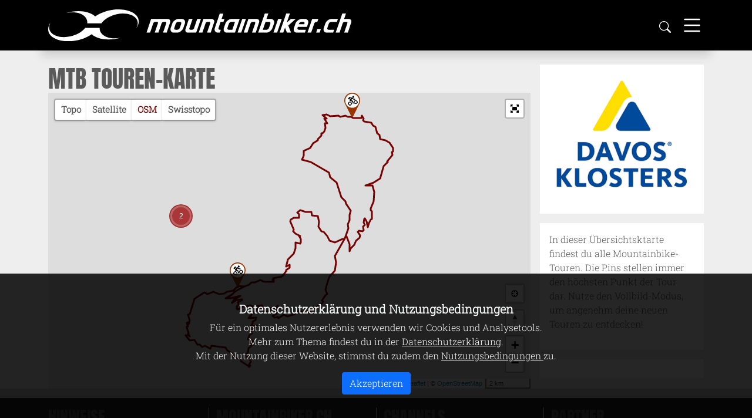

--- FILE ---
content_type: text/html; charset=UTF-8
request_url: https://mountainbiker.ch/touren/map?7654&wildspitz-gottschalkenberg-wildspitz
body_size: 10944
content:
<!DOCTYPE html>
<html lang="de" dir="ltr" prefix="og: https://ogp.me/ns#">
<head>
<!--
                                __        _       __    _ __                  __  
   ____ ___  ____  __  ______  / /_____ _(_)___  / /_  (_) /_____  __________/ /_ 
  / __ `__ \/ __ \/ / / / __ \/ __/ __ `/ / __ \/ __ \/ / //_/ _ \/ ___/ ___/ __ \
 / / / / / / /_/ / /_/ / / / / /_/ /_/ / / / / / /_/ / / ,< /  __/ /  / /__/ / / /
/_/ /_/ /_/\____/\__,_/_/ /_/\__/\__,_/_/_/ /_/_.___/_/_/|_|\___/_(_) \___/_/ /_/  -->


<meta charset="utf-8" />
<link rel="canonical" href="https://mountainbiker.ch/touren/map" />
<link rel="icon" href="/themes/mb21/img/meta/favicon.ico" />
<link rel="icon" sizes="16x16" href="/themes/mb21/img/meta/favicon-16x16.png" />
<link rel="icon" sizes="32x32" href="/themes/mb21/img/meta/favicon-32x32.png" />
<link rel="icon" sizes="96x96" href="/themes/mb21/img/meta/favicon-96x96.png" />
<link rel="icon" sizes="192x192" href="/themes/mb21/img/meta/android-icon-192x192.png" />
<link rel="apple-touch-icon-precomposed" href="/themes/mb21/img/meta/apple-icon-57x57.png" />
<link rel="apple-touch-icon-precomposed" sizes="72x72" href="/themes/mb21/img/meta/apple-icon-72x72.png" />
<link rel="apple-touch-icon-precomposed" sizes="76x76" href="/themes/mb21/img/meta/apple-icon-76x76.png" />
<link rel="apple-touch-icon-precomposed" sizes="114x114" href="/themes/mb21/img/meta/apple-icon-114x114.png" />
<link rel="apple-touch-icon-precomposed" sizes="120x120" href="/themes/mb21/img/meta/apple-icon-120x120.png" />
<link rel="apple-touch-icon-precomposed" sizes="144x144" href="/themes/mb21/img/meta/apple-icon-144x144.png" />
<link rel="apple-touch-icon-precomposed" sizes="152x152" href="/themes/mb21/img/meta/apple-icon-152x152.png" />
<link rel="apple-touch-icon-precomposed" sizes="180x180" href="/themes/mb21/img/meta/apple-icon-180x180.png" />
<meta property="og:site_name" content="mountainbiker.ch" />
<meta property="og:type" content="Systempage" />
<meta property="og:title" content="MTB Touren-Karte" />
<meta name="Generator" content="Drupal 10 (https://www.drupal.org)" />
<meta name="MobileOptimized" content="width" />
<meta name="HandheldFriendly" content="true" />
<meta name="viewport" content="width=device-width, initial-scale=1.0" />
<script src="https://challenges.cloudflare.com/turnstile/v0/api.js" async defer></script>

<title>MTB Touren-Karte - Bike Systempage | mountainbiker.ch</title>
<link rel="stylesheet" media="all" href="/sites/default/files/css/css_aDx6Td55d5sip7kIfCTx2-yqVt94nWvFJn3efrm8eFA.css?delta=0&amp;language=de&amp;theme=mb21&amp;include=eJxtjEsOgzAMBS8UsOiF0IuxaFoHR3HC5_ZF7babGWkWwyiNn6AIl8BWhZbaC3TEC2eQPrPZO8mtXDRhY6F_cY6oEnJ8TLSqRejg7dK0rcEvb5J__z3J4fTlmG3pKh8xbzDm" />
<link rel="stylesheet" media="all" href="/sites/default/files/css/css_Q7NSytv4uhl9B4URsm04prIUNVYspiqlv-gpLCVyrZg.css?delta=1&amp;language=de&amp;theme=mb21&amp;include=eJxtjEsOgzAMBS8UsOiF0IuxaFoHR3HC5_ZF7babGWkWwyiNn6AIl8BWhZbaC3TEC2eQPrPZO8mtXDRhY6F_cY6oEnJ8TLSqRejg7dK0rcEvb5J__z3J4fTlmG3pKh8xbzDm" />




<!-- STATS -->
<script>
  var _paq = window._paq = window._paq || [];
  _paq.push(['trackPageView']);
  _paq.push(['enableLinkTracking']);
  (function() {
    var u="//stats.mountainbiker.ch/";
    _paq.push(['setTrackerUrl', u+'matomo.php']);
    _paq.push(['setSiteId', '1']);
    var d=document, g=d.createElement('script'), s=d.getElementsByTagName('script')[0];
    g.async=true; g.src=u+'matomo.js'; s.parentNode.insertBefore(g,s);
  })();
</script>

</head>

<body class="path-node page-node-type-systempage" style="padding-top:0px">

    
      <div class="dialog-off-canvas-main-canvas" data-off-canvas-main-canvas>
    

<!-- HEADER ########################################################################################################### -->
<header>

    
<!-- LOGO UND SEITEN-NAVIGATION ==================================================================== -->
<div class="sticky-md-top" style="background-color: #000;">

<div class="container shadow">
    <div class="row">
      <div class="col-10 py-3">
        <a href="/" class="d-flex align-items-center">
          <img class="img-fluid" title="mountainbiker.ch" src="/themes/mb21/img/mb_logo_weiss.svg" alt="Logo mountainbiker.ch">            
        </a>
      </div>
      <div class="col-2 d-flex align-items-center justify-content-end">
        <a class="fs-5 d-none d-md-inline"  data-bs-toggle="modal" accesskey="S" data-bs-target="#searchModal" href="#">
          <svg class="icon svg-w"><use xlink:href="/themes/mb21/img/ico.svg#search"/></svg>
        </a>
        <a href="#" id="toggleNavigation" class="ms-3 mb-nav-toggle" accesskey="M" data-bs-toggle="collapse" data-bs-target="#navbarHeader" aria-controls="navbarHeader" aria-expanded="false" aria-label="Toggle navigation">
          <svg class="icon svg-w fs-1"><use xlink:href="/themes/mb21/img/ico.svg#menu"/></svg>
        </a>
      </div>
    </div>
</div>



<!-- NAVIGATION -->
<nav class="collapse" id="navbarHeader" style="background-color:#5f5b57">
  <div class="shadow-lg">
    <div class="container">
      <div class="row">

        <!-- TOUREN -->
        <div class="col-12 col-md-3 py-2 py-md-4 mb-nav">
            <a href="/touren" class="border-bottom border-light" title="Mountainbike Touren Übersicht und Touren-Empfehlungen"><b>Mountainbike Touren</b></a>
            <a href="/touren/all" title="Liste aller Mountainbike Touren mit Filter nach Distanz, Höhenmeter, Typ etc.">Liste aller Mountainbike-Touren</a>
            <a href="/touren/map" title="MTB Karte mit allen Bike-Toure" >Karten-Ansicht Bike Touren</a>
            <a href="/node/add/tour" title="neue Tour erfassen">Neue Tour erfassen</a>
                    </div>
        
        <!-- EVENTS -->
        <div class="col-12 col-md-3 py-2 py-md-4 mb-nav">
          <a href="/events" class="border-bottom border-light" title="Mountainbike Events, Veranstaltungen, Messen"><b>Mountainbike Events</b></a>
          <a href="/events/2025" title="Mountainbike Event Kalender 2025 für Rennen, Veranstaltungen, Messen uvm.">MTB Event Kalender 2025</a>
          <a href="/events/2024" title="Gesamtliste aller MTB Events und Archiv">Event Archiv</a>
        </div>
        
        <!-- INFORMATION -->
        <div class="col-12 col-md-3 py-2 py-md-4 mb-nav">
          <a href="/information" class="border-bottom border-light" title="Informationen, Anleitungen, News rund ums Mountainbiken"><b>Mountainbike Information</b></a>
          <a href="/information/all" title="Liste aller MTB Informationen, News und Anleitungen">Infos Anleitungen News</a>
          <a href="/information/poi" title="MTB Point of Interests (Hotels, Restaurants, Bike-Shops, Infrastruktur uvm)">Poit of Interests</a>
          <a href="/davos-klosters" title="Mountainbike Channel von Davos Klosters">Davos Klosters</a>
        </div>

        <!-- TOOLBOX -->
        <div class="col-12 col-md-3 py-2 py-md-4 mb-nav-toolbox text-center text-sm-start">
          <span class="text-white p-1 d-none d-sm-block border-bottom border-light"><b>Toolbox</b></span>

          <a class="d-inline d-sm-none p-0 pe-2" data-bs-toggle="modal" accesskey="S" data-bs-target="#searchModal" href="#">
            <svg class="icon svg-w"><use xlink:href="/themes/mb21/img/ico.svg#search"/></svg>
          </a>

                   
                    <form class="user-login-form" data-drupal-selector="user-login-form" action="/touren/map?destination=/touren/map%3F7654%3D%26wildspitz-gottschalkenberg-wildspitz%3D" method="post" id="user-login-form" accept-charset="UTF-8"><div class="mb-2 form-floating" data-bs-toggle="tooltip" data-bs-placement="top"><input autocorrect="none" autocapitalize="none" spellcheck="false" autocomplete="username" data-drupal-selector="edit-name" type="text" id="edit-name" name="name" value="" size="15" maxlength="60" class="form-text required form-control" required="required" aria-required="true" /><label for="edit-name" class="js-form-required form-required">Benutzername</label></div><div class="mb-2 form-floating" data-bs-toggle="tooltip" data-bs-placement="top"><input autocomplete="current-password" data-drupal-selector="edit-pass" type="password" id="edit-pass" name="pass" size="15" maxlength="128" class="form-text required form-control w-100" required="required" aria-required="true"/><label for="edit-pass" class="js-form-required form-required">Passwort</label></div><input autocomplete="off" data-drupal-selector="form-tsp-0dyh1qimiliwo9vr0ynbjabunlchmp-kuzziheq" type="hidden" name="form_build_id" value="form-TsP-0dyh1QiMiliWo9vR0yNBJAbUNlCHMP_KuZZIHeQ" class="form-control w-100"/><input data-drupal-selector="edit-user-login-form" type="hidden" name="form_id" value="user_login_form" class="form-control w-100"/><fieldset  data-drupal-selector="edit-captcha" class="captcha captcha-type-challenge--turnstile"><legend class="captcha__title js-form-required form-required">
            CAPTCHA
          </legend><div class="captcha__element"><input data-drupal-selector="edit-captcha-sid" type="hidden" name="captcha_sid" value="1205432" class="form-control w-100"/><input data-drupal-selector="edit-captcha-token" type="hidden" name="captcha_token" value="FEPmRFAwi99r4N_bkSATTOoxgfkE61sF368Av2w5ntI" class="form-control w-100"/><input data-drupal-selector="edit-captcha-response" type="hidden" name="captcha_response" value="Turnstile no captcha" class="form-control w-100"/><div class="cf-turnstile" data-sitekey="0x4AAAAAAA767_91E4TM2o3s" data-theme="light" data-size="normal" data-language="de" data-retry="auto" interval="8000" data-appearance="always"></div><input data-drupal-selector="edit-captcha-cacheable" type="hidden" name="captcha_cacheable" value="1" class="form-control w-100"/></div><div class="captcha__description description">Diese Sicherheitsfrage überprüft, ob du ein menschlicher Besucher bist und verhindert automatisches Spamming.</div></fieldset><input style="width:auto;"  data-drupal-selector="edit-submit" type="submit" id="edit-submit" name="op" value="Anmelden" class="button js-form-submit form-submit form-control btn btn-secondary"/></form><div class="item-list"><ul><li><a href="/user/register" title="Erstellen Sie ein neues Benutzerkonto." class="create-account-link">Neues Benutzerkonto erstellen</a></li><li><a href="/user/password" title="Anweisungen zum Zurücksetzen des Passwortes per E-Mail zusenden." class="request-password-link">Passwort zurücksetzen</a></li></ul></div>
          
        </div><!-- /TOOLBOX -->
      </div>
    </div>
  </div>
</nav>
</div>

<!-- Modal Search -->
<div class="modal fade" id="searchModal" tabindex="-1" aria-hidden="true">
<div class="modal-dialog modal-xl modal-dialog-centered">
  <div class="modal-content shadow-lg">
    <div class="modal-header">
      <b class="modal-title fs-4">Suchen</b>
      <button type="button" class="btn-close" data-bs-dismiss="modal" aria-label="Close"></button>
    </div>
    <div class="modal-body">
      <form class="d-flex" target="_self" method="get" action="/suchen" accept-charset="UTF-8">
      <div class="input-group mb-3">
        <input type="text" id="searchField" class="form-control" name="s" placeholder="Suchbegriff..." aria-label="Suchen" aria-describedby="button-addon2">
        <button class="btn btn-secondary" type="submit" id="button-addon2">Finden</button>
      </div>
    </form>
    </div>
  </div>
</div>
</div>


 
</header><!-- /HEADER -->

<!-- MAIN ############################################################################################################# -->
<main>



<!-- CAROUSEL_TOPICT ++++++++++++++++++++++++++++++++++++++++++++++++++++++++++++++++++++++++++++++++++++++++++++++++++ -->
    
        
    
<!-- /CAROUSEL TOPICT -->


<!-- CONTENT ++++++++++++++++++++++++++++++++++++++++++++++++++++++++++++++++++++++++++++++++++++++++++++++++++++++++ -->


  <div class="container pt-4">
    <div class="row">
      <div id="main_content_wrapper">
    
        <!-- CONTENT CTX FIRST ________________________________________________________________________________________ -->  
        <div id="content_ctx_first" class="order-sm-1 col-12 col-md-6 col-lg-3 float-end p-3 mb-3">
          <div class="row">
            <div class="col">
                            





  
  
  
  
                   

<p class="text-center"><a href="/davos-klosters"><img class="img-fluid" src="/sites/default/files/cms/channel/ddo/davos-logo-rectangle.png" data-entity-uuid="959f71c7-f317-4a6c-b51f-42edbda50f89" data-entity-type="file" alt="DAVOS KLOSTERS" width="300" height="250" loading="lazy"></a></p>
            


                          </div>
          </div>
        </div><!-- /CONTENT CTX FIRST -->


        <!-- CONTENT_MAIN _____________________________________________________________________________________________ -->
        <!-- CNT -->
        <div id="content_main" class="order-sm-0 col-12 col-md-6 col-lg-9 float-start pe-sm-0 pe-md-3" style="max-height:fit-content; ">        
        







<h1>MTB Touren-Karte</h1>

<style>
  .map {
    height: 70vh;
    width: 100%;
  }

.leaflet-control-layers {
  border: unset !important;
}

.leaflet-control-layers-expanded {
  padding:unset !important;
}

</style>

<link rel="stylesheet" href="/themes/mb21/lib/leaflet/leaflet.css" />
<script src="/themes/mb21/lib/leaflet/leaflet.js"></script>
<script src="/themes/mb21/lib/leaflet-ui/leaflet-ui.js"></script>

<link rel="stylesheet" href="/themes/mb21/lib/leaflet-cluster/MarkerCluster.Default.css" />
<script src="/themes/mb21/lib/leaflet-cluster/MarkerCluser.js"></script>
<script src="/themes/mb21/lib/leaflet-gpx/1.7.0/gpx.min.js"></script>


<div id="map" class="map">
  <div id="loading-data-status" class="position-absolute top-50 start-50 translate-middle" style="z-index:9999">
    <div class="spinner-grow" role="status" style="width: 5rem; height: 5rem;">
      <span class="visually-hidden">Loading...</span>
    </div>
  </div>
</div>
       



<script>           



// LEAFLET MAP --------------------------------------------------------------------------------------------------------
var map = L.map('map', {
		// center: [43.34552376971694, 5.359703967902477],
    center: [46.8358449,7.658535],
		zoom: 5,
    mapTypeId: 'osm',
    mapTypeIds: ['topo','satellite','osm','swisstopo'],

    mapTypes: {

      osm: {
        name: 'OSM',
        url: 'https://{s}.tile.openstreetmap.org/{z}/{x}/{y}.png',
        options: {
          maxZoom: 17,
          attribution: '&copy; <a href="https://www.openstreetmap.org/copyright">OpenStreetMap</a>'
        },
      },

      swisstopo: {
        name: 'Swisstopo',
        url: 'https://wmts20.geo.admin.ch/1.0.0/ch.swisstopo.pixelkarte-farbe/default/current/3857/{z}/{x}/{y}.jpeg',
        options: {
          maxZoom: 17,
          attribution: '&copy; <a href="https://www.swisstopo.ch">Swisstopo</a>'
        },
      }, 

    },

    gestureHandling: true,
    zoomControl: true,
    pegmanControl: false,
    locateControl: true,
    fullscreenControl: true,
    layersControl: true,
    minimapControl: false,
    editInOSMControl: false,
    loadingControl: true,
    searchControl: false,
    disableDefaultUI: false,    

	});


// CLUSTER ------------------------------------------------------------------------------------------------------------
function readJSON(file, callback) {
    var rawFile = new XMLHttpRequest();
    rawFile.overrideMimeType("application/json");
    rawFile.open("GET", file, true);
    rawFile.onreadystatechange = function() {
        if (rawFile.readyState === 4 && rawFile.status == "200") {
            callback(rawFile.responseText);
        }
    }
    rawFile.send(null);
  }
var markers = L.markerClusterGroup({
  	  spiderfyOnMaxZoom: true,
      showCoverageOnHover: true,
      zoomToBoundsOnClick: true,
      animate: true,
      polygonOptions: {
          fillColor: '#999999',
          color: '#999999',
          weight: 0.5,
          opacity: 1,
          fillOpacity: 0.5
          }
  });
readJSON("/api/tour-json", function(text){
    var JSONdata = JSON.parse(text);

    for (var i = 0; i < JSONdata.length; i++) {
      var title = JSONdata[i]['nam'];
      var track = JSONdata[i]['trk'];
      
      var customPopup = '<div style="width:160px; text-align:center;"><a style="color:#000;text-decoration:none;" href="'+JSONdata[i]['lnk']+'">'+
      '<h3 class="fs-5 pe-0">'+JSONdata[i]['nam']+'</h3>'+JSONdata[i]['km']+'km / '+JSONdata[i]['up']+' <i class="bi bi-arrow-up-right-square"></i> / '+JSONdata[i]['dh']+' <i class="bi bi-arrow-down-right-square"></i> '+
      '<img class"w-100 img-16x9" src="'+JSONdata[i]['tpi']+'"><br>Tour anzeigen...</a>'+
      '</div>';          
      
      var pin = L.icon({ iconUrl:'/themes/mb21/lib/leaflet/images/pintrack.png', iconSize:[27,41], iconAnchor:[13,41], popupAnchor:[0,-35] }); 
      var marker = L.marker(new L.LatLng(JSONdata[i]['lat'], JSONdata[i]['lon']), { title: title, icon: pin});
      
      marker.bindPopup(customPopup);
      marker.id = i;  
      marker.on('click',function(event){
        load_track(JSONdata[event.target.id]['trk']);
      });

      markers.addLayer(marker);
      document.getElementById('loading-data-status').style.display = 'none';
      }

    // URL Parameter: ?NID&GPXFileName(ohne .gpx) Bsp: 
    if (window.location.search) {
      param = window.location.search.substring(1).split("&");
      if (parseInt(param[0]) > 1) {
        load_track('/sites/default/files/touren/'+param[0]+'/'+param[1]+'.gpx');
        }
      }

  });



var layer;


function load_track(trk_url) {
  if (layer) { layer.remove(); } 

  layer = new L.GPX(trk_url, {
    async: true,
    async: true,
        index: 1,
        marker_options: {
          startIconUrl: null,
          endIconUrl: null,
          shadowUrl: null,
          wptIcons: {
						'': L.divIcon({
							className: 'elevation-waypoint-marker',
							html: '<i class="elevation-waypoint-icon"></i>',
							iconSize: [30, 30],
							iconAnchor: [8, 30],
						}),
					},
        },
        polyline_options: {
              color: '#770000',
              }
        }
    ).on('loaded', function(e) {
       //console.log(e.target.getBounds());
       //console.log(param);
       if (typeof param === 'undefined') {
           }
       else {
         map.fitBounds(e.target.getBounds());
       }
    }).addTo(map);




   
  }





  // 1|Unterkunft
  // 2|Restaurant
  // 3|Parks & Infrastruktur
  // 4|Geschäfte
  var poimarkers = L.layerGroup();
  readJSON("/api/poi_json", function(text){
    var JSONdata = JSON.parse(text);
		for (var i = 0; i < JSONdata.length; i++) {
      var poi_title = JSONdata[i]['nam'];
      var customPopup = ""+
      "<div style='width:200px; text-align:center;'>"+
      "<a style='color:#000;text-decoration:none;' href='"+JSONdata[i]['lnk']+"'>"+
      "<h3 class='fs-5 pe-0'>"+JSONdata[i]['nam']+"</h3>"+
      "<b>"+JSONdata[i]['cat']+":</b> "+JSONdata[i]['atr']+"<br>"+      
      "<img width='200px' src='"+JSONdata[i]['tpi']+"'>"+ JSONdata[i]['cat'] +" Details... </a></div>";
      var pin = L.icon({ iconUrl:'/themes/mb21/lib/leaflet/images/poi'+JSONdata[i]['key']+'.png', iconSize:[27,41], iconAnchor:[13,41], popupAnchor:[0,-35] }); 
      var marker = L.marker(new L.LatLng(JSONdata[i]['lat'], JSONdata[i]['lon']), { title: poi_title, icon: pin});
      marker.bindPopup(customPopup);
      poimarkers.addLayer(marker);

		}
  });

  map.on('zoomend', function() {
      if (map.getZoom() <11){
              map.removeLayer(poimarkers);
      }
      else {
              map.addLayer(poimarkers);
          }
    });

  map.addLayer(markers);


//console.log();
//document.getElementsByClassName("leaflet-control-zoom-fullscreen")[0].click();


</script>




</div><!-- /CNT -->


 <!-- CTX -->
<div id="content_main_ctx" class="order-sm-2 col-12 col-md-6 col-lg-3 float-end p-3"> 
 


<p>In dieser Übersichtsktarte findest du alle Mountainbike-Touren. Die Pins stellen immer den höchsten Punkt der Tour dar. Nutze den Vollbild-Modus, um angenehm deine neuen Touren zu entdecken! </p>


        </div><!-- CTX -->  
        <!-- /CONTENT_MAIN -->


        <!-- CONTENT_CTX_LAST _________________________________________________________________________________________ --> 
        <div id="content_ctx_last" class="order-sm-3 col-12 col-md-6 col-lg-3 float-end p-3 mt-3">
                    





  
  
  
  
                     


                  </div> <!-- /CTX_ADDON -->      
      


      </div>
    </div>
  </div><!-- /CONTENT -->





  <!-- RELATED ++++++++++++++++++++++++++++++++++++++++++++++++++++++++++++++++++++++++++++++++++++++++++++++++++++++++ -->
  <div class="container-fluid pt-3 container-related">
  <div class="container">
    <div class="row">


      <!-- RELATED CONTENT ____________________________________________________________________________________________ -->
      <div id="related_content" class="col col-12 col-md-6 col-lg-9">
            


 





            </div><!-- /RELATED -->

      <!-- RELATED CONTEXT ____________________________________________________________________________________________ -->
      <div id="related_context" class="col-12 col-md-6 col-lg-3">
        <div class="row">
                    




                  </div>
      </div><!-- /RELATET CONTEXT -->



    </div>
  </div>
  </div><!-- /RELATED -->

</main><!-- /MAIN -->




<!-- FOOTER ########################################################################################################### -->    

<footer class="mt-auto py-3 bg-dark">
  <div class="container">
    <div class="row">

      <div class="col-12 col-md-6 col-lg-3 pb-4">
        <h3>Hinweise</h3>
          <a href="/information/nutzungsbedingungen" class="bg-dark text-white-50 ps-0">Nutzungsbedingungen / Haftungsausschluss</a><br>
          <a href="/information/datenschutzerklaerung" class="bg-dark text-white-50 ps-0">Datenschutz</a>
        <hr>
        <h3>Kontakt</h3>
          <a href="/contact" class="bg-dark text-white-50 ps-0">Kontakt / Feedback</a><br>
          <a href="/information/impressum" class="bg-dark text-white-50 ps-0">Impressum</a>   
      </div>

      <div class="col-12 col-md-6 col-lg-3 pb-4 border-start">
        <h3>mountainbiker.ch</h3>
          <a href="/touren" class=" bg-dark text-white-50">Mountainbike-Touren</a><br>
          <a href="/information" class=" bg-dark text-white-50">Informationen</a><br>
          <a href="/information/poi" class=" bg-dark text-white-50">Point of Interests</a><br>
          <a href="/events" class=" bg-dark text-white-50">Events, Rennkalender, Messen</a>
      </div>

      <div class="col-12 col-md-6 col-lg-3 pb-4 border-start">
        <h3>Channels</h3>
          <a href="//facebook.com/mountainbiker.ch" target="_blank" class="bg-dark text-white-50 fs-2 pe-2"><i class="bi bi-facebook text-white-50"></i></a> 
          <a href="//www.instagram.com/mountainbikerch/" target="_blank" class="bg-dark text-white-50 fs-2 pe-2"><i class="bi bi-instagram"></i></a> 
          <a href="//x.com/mountainbikerch" target="_blank" class="bg-dark text-white-50 fs-2 pe-2"><i class="bi bi-twitter-x"></i></a> 
          <a href="//youtube.com/mountainbikerch" target="_blank" class="bg-dark text-white-50 fs-2 pe-2"><i class="bi bi-youtube"></i></a> 
          <a href="//www.pinterest.ch/mountainbikerch" target="_blank" class="bg-dark text-white-50 fs-2 pe-2"><i class="bi bi-pinterest"></i></a> <br><br>

          <h3>Mailing</h3>
          <a href="https://mountainbiker.us2.list-manage.com/subscribe?u=ce8fe5619d497ccacf250ae5b&id=8590eba2ed" target="_blank" rel="nofollow" class=" bg-dark text-white-50">Newsletter anmelden</a><br>
          <a href="https://mountainbiker.us2.list-manage.com/unsubscribe?u=ce8fe5619d497ccacf250ae5b&id=8590eba2ed"  target="_blank" rel="nofollow"  class=" bg-dark text-white-50">Newsletter abmelden</a><br>
      </div>

      <div class="col-12 col-md-6 col-lg-3 pb-4 border-start">        
        <h3>Partner</h3>
          <a href="//www.davos.ch" target="_blank" class=" bg-dark text-white-50 pt-2">Davos Klosters</a>
      </div>

    </div>
  </div>
</footer>
<!-- /FOOTER -->

  </div>

    


<script type="application/json" data-drupal-selector="drupal-settings-json">{"path":{"baseUrl":"\/","pathPrefix":"","currentPath":"node\/8678","currentPathIsAdmin":false,"isFront":false,"currentLanguage":"de","currentQuery":{"7654":"","wildspitz-gottschalkenberg-wildspitz":""}},"pluralDelimiter":"\u0003","suppressDeprecationErrors":true,"ajaxPageState":{"libraries":"eJxtjdsKg0AMBX9oNdQfkmwMNjZ7YZO19e8rFQqFvpwZ5uUQVqc7QkTjwH2mUh7CJ1JVwUwM_-IcsXFIcbrBqiWiDkZNqttv80Mlr8EOc07XhfeWzUUZvjbihq-wCz8NPjumsnTlNyPnO7w","theme":"mb21","theme_token":null},"ajaxTrustedUrl":{"form_action_p_pvdeGsVG5zNF_XLGPTvYSKCf43t8qZYSwcfZl2uzM":true},"eu_cookie_compliance":{"cookie_policy_version":"1.0.0","popup_enabled":true,"popup_agreed_enabled":false,"popup_hide_agreed":false,"popup_clicking_confirmation":false,"popup_scrolling_confirmation":false,"popup_html_info":"\u003Cdiv role=\u0022alertdialog\u0022 aria-labelledby=\u0022popup-text\u0022 class=\u0022container-fluid sticky-top\u0022\u003E\n\n\n  \u003Cdiv class=\u0022popup-content info eu-cookie-compliance-content container\u0022\u003E\n    \u003Cdiv class=\u0022row\u0022\u003E\n    \u003Cdiv id=\u0022popup-text\u0022 class=\u0022eu-cookie-compliance-message col-12 text-center py-5 text-light\u0022\u003E\n      \u003Ch5\u003E\u003Cstrong\u003EDatenschutzerkl\u00e4rung und Nutzungsbedingungen\u003C\/strong\u003E\u003C\/h5\u003E\u003Cp\u003EF\u00fcr ein optimales Nutzererlebnis verwenden wir Cookies und Analysetools.\u003Cbr \/\u003EMehr zum Thema findest du in der \u003Ca href=\u0022\/information\/datenschutzerklaerung\u0022\u003EDatenschutzerkl\u00e4rung\u003C\/a\u003E.\u003Cbr \/\u003EMit der Nutzung dieser Website, stimmst du zudem den \u003Ca href=\u0022\/information\/nutzungsbedingungen\u0022\u003ENutzungsbedingungen \u003C\/a\u003Ezu.\u003C\/p\u003E\n      \u003Cbutton type=\u0022button\u0022 class=\u0022agree-button eu-cookie-compliance-secondary-button btn btn-primary\u0022\u003EAkzeptieren\u003C\/button\u003E\n\n    \u003C\/div\u003E\n\n\n  \u003C\/div\u003E\n  \u003C\/div\u003E\n\u003C\/div\u003E","use_mobile_message":false,"mobile_popup_html_info":"\u003Cdiv role=\u0022alertdialog\u0022 aria-labelledby=\u0022popup-text\u0022 class=\u0022container-fluid sticky-top\u0022\u003E\n\n\n  \u003Cdiv class=\u0022popup-content info eu-cookie-compliance-content container\u0022\u003E\n    \u003Cdiv class=\u0022row\u0022\u003E\n    \u003Cdiv id=\u0022popup-text\u0022 class=\u0022eu-cookie-compliance-message col-12 text-center py-5 text-light\u0022\u003E\n      \n      \u003Cbutton type=\u0022button\u0022 class=\u0022agree-button eu-cookie-compliance-secondary-button btn btn-primary\u0022\u003EAkzeptieren\u003C\/button\u003E\n\n    \u003C\/div\u003E\n\n\n  \u003C\/div\u003E\n  \u003C\/div\u003E\n\u003C\/div\u003E","mobile_breakpoint":768,"popup_html_agreed":false,"popup_use_bare_css":true,"popup_height":"auto","popup_width":"100%","popup_delay":200,"popup_link":"\/information\/datenschutzerklaerung","popup_link_new_window":true,"popup_position":false,"fixed_top_position":true,"popup_language":"de","store_consent":false,"better_support_for_screen_readers":false,"cookie_name":"","reload_page":false,"domain":"","domain_all_sites":false,"popup_eu_only":false,"popup_eu_only_js":false,"cookie_lifetime":100,"cookie_session":0,"set_cookie_session_zero_on_disagree":0,"disagree_do_not_show_popup":false,"method":"opt_in","automatic_cookies_removal":false,"allowed_cookies":"","withdraw_markup":"\u003Cbutton type=\u0022button\u0022 class=\u0022eu-cookie-withdraw-tab\u0022\u003EDatenschutzeinstellungen\u003C\/button\u003E\n\u003Cdiv role=\u0022alertdialog\u0022 aria-labelledby=\u0022popup-text\u0022 class=\u0022eu-cookie-withdraw-banner\u0022\u003E\n  \u003Cdiv class=\u0022popup-content info eu-cookie-compliance-content\u0022\u003E\n    \u003Cdiv id=\u0022popup-text\u0022 class=\u0022eu-cookie-compliance-message\u0022\u003E\n    \u003Cpre\u003Ethemes\/mb21\/templates\/misc\/eu_cookie_compliance_withdraw.html.twig\u003C\/pre\u003E\n      \u003Cp\u003E\u003Cb\u003EWir verwenden Cookies auf dieser Website, um das Nutzungserlebnis zu verbessern\u003C\/b\u003E\u003Cbr \/\u003EDu hast uns deine Zustimmung gegeben, Cookies zu setzen.\u0026nbsp;Informationen zur \u003Ca href=\u0022\/information\/datenschutzerklaerung\u0022\u003EDatenschutzerkl\u00e4rung \u003C\/a\u003Efindest du hier.\u003C\/p\u003E\n    \u003C\/div\u003E\n    \u003Cdiv id=\u0022popup-buttons\u0022 class=\u0022eu-cookie-compliance-buttons\u0022\u003E\n      \u003Cbutton type=\u0022button\u0022 class=\u0022eu-cookie-withdraw-button\u0022\u003EZustimmung zur\u00fcckziehen\u003C\/button\u003E\n    \u003C\/div\u003E\n  \u003C\/div\u003E\n\u003C\/div\u003E","withdraw_enabled":false,"reload_options":0,"reload_routes_list":"","withdraw_button_on_info_popup":false,"cookie_categories":[],"cookie_categories_details":[],"enable_save_preferences_button":true,"cookie_value_disagreed":"0","cookie_value_agreed_show_thank_you":"1","cookie_value_agreed":"2","containing_element":"body","settings_tab_enabled":false,"olivero_primary_button_classes":"","olivero_secondary_button_classes":"","close_button_action":"close_banner","open_by_default":true,"modules_allow_popup":true,"hide_the_banner":false,"geoip_match":true},"user":{"uid":0,"permissionsHash":"58bac4abc4ece0ac772b80ee18a23d71ac0542806567633c6e8f068402852c20"}}</script>
<script src="/sites/default/files/js/js_az7MAjPWC3sFpF2jqN8KztK15OmidJm7DRLmsPlPe2o.js?scope=footer&amp;delta=0&amp;language=de&amp;theme=mb21&amp;include=eJxLLY1Pzs_PzkwFUrkFOZmJecmp-qlYBHVyk4wM9dNz8pMSc3SLk4syC0qKdUpKi_KKSzJzUvXhLL3ErMQKAL-SIb4"></script>
<script src="/modules/eu_cookie_compliance/js/eu_cookie_compliance.min.js?v=10.4.2" defer></script>
<script src="/sites/default/files/js/js_Pvj-q4Rk1FpjE8b4gyqZRdbTBmBXNU74S7iXoknibHk.js?scope=footer&amp;delta=2&amp;language=de&amp;theme=mb21&amp;include=eJxLLY1Pzs_PzkwFUrkFOZmJecmp-qlYBHVyk4wM9dNz8pMSc3SLk4syC0qKdUpKi_KKSzJzUvXhLL3ErMQKAL-SIb4"></script>


<script>
const searchModalEl = document.getElementById('searchModal')
searchModalEl.addEventListener('shown.bs.modal', event => {
  document.getElementById('searchField').focus();
})
</script>


</body>
</html>


--- FILE ---
content_type: text/css
request_url: https://mountainbiker.ch/themes/mb21/lib/leaflet-cluster/MarkerCluster.Default.css
body_size: -10
content:
.marker-cluster-small {
	background-color: rgba(160, 24, 24, 0.6);
	}
.marker-cluster-small div {
	background-color: rgba(160, 24, 24, 0.6);
	}

.marker-cluster-medium {
	background-color: rgba(160, 24, 24, 0.6);
	}
.marker-cluster-medium div {
	background-color: rgba(160, 24, 24, 0.6);
	}

.marker-cluster-large {
	background-color: rgba(160, 24, 24, 0.6);
	}
.marker-cluster-large div {
	background-color: rgba(160, 24, 24, 0.6);
	}

	/* IE 6-8 fallback colors */
.leaflet-oldie .marker-cluster-small {
	background-color: rgb(181, 226, 140);
	}
.leaflet-oldie .marker-cluster-small div {
	background-color: rgb(110, 204, 57);
	}

.leaflet-oldie .marker-cluster-medium {
	background-color: rgb(241, 211, 87);
	}
.leaflet-oldie .marker-cluster-medium div {
	background-color: rgb(240, 194, 12);
	}

.leaflet-oldie .marker-cluster-large {
	background-color: rgb(253, 156, 115);
	}
.leaflet-oldie .marker-cluster-large div {
	background-color: rgb(241, 128, 23);
}

.marker-cluster {
	background-clip: padding-box;
	border-radius: 20px;
	border:2px solid rgba(160, 24, 24, 0.9);
	}
.marker-cluster div {
	width: 30px;
	height: 30px;
	margin-left: 3px;
	margin-top: 3px;

	text-align: center;
	border-radius: 15px;
	font: 12px "Helvetica Neue", Arial, Helvetica, sans-serif;
	color: #fff;
	}
.marker-cluster span {
	line-height: 30px;
	}

--- FILE ---
content_type: image/svg+xml
request_url: https://mountainbiker.ch/themes/mb21/img/mb_logo_weiss.svg
body_size: 1020
content:
<?xml version="1.0" encoding="UTF-8"?>
<svg width="386.92pt" height="40.28pt" fill-rule="evenodd" version="1.1" viewBox="0 0 386.92 40.28" xmlns="http://www.w3.org/2000/svg" xmlns:cc="http://creativecommons.org/ns#" xmlns:dc="http://purl.org/dc/elements/1.1/" xmlns:rdf="http://www.w3.org/1999/02/22-rdf-syntax-ns#"><metadata><rdf:RDF><cc:Work rdf:about=""><dc:format>image/svg+xml</dc:format><dc:type rdf:resource="http://purl.org/dc/dcmitype/StillImage"/><dc:title/></cc:Work></rdf:RDF></metadata><g fill="#ffffff"><path d="m83.469 0.37175c-8.82 1.09-17.44 4.25-23.53 8.51-7.83-7.36-23.38-8.23-36.77-4.43 9.5-1.9 19.33-0.46 24.11 5.12 2.2 2.59 2.94 5.35 2.52 8.06h18.07c3.63-5.3 11.14-9.73 19.7-11.57 10.61-2.24 20.33 0.29 24.38 5.06 2.99 3.51 3.15 8.17 0.47 12.55 4.1-5.47 4.15-11.39 0.42-15.77-4.73-5.58-16.13-9.09-29.37-7.53z"/><path d="m47.169 23.382c-3.78 4.95-11.03 9.09-19.17 10.81-10.61 2.25-20.33-0.28-24.38-5.06-2.99-3.51-3.15-8.17-0.47-12.54-4.1 5.47-4.15 11.39-0.42 15.82 4.73 5.52 16.13 9.09 29.37 7.48 8.82-1.09 17.44-4.2 23.53-8.52 7.83 7.37 23.38 8.23 36.78 4.43-9.51 1.96-19.34 0.47-24.12-5.12-1.99-2.35-2.78-4.83-2.57-7.3z"/><path d="m343.49 24.872-1.57 4.5h4.5l1.57-4.5z"/><path d="m247.61 12.092-5.98 17.28h4.68l5.98-17.28z"/><path d="m293.44 12.092-5.98 17.28h4.68l5.98-17.28z"/><path d="m309.77 12.092-5.34 4.66 4.02-11.5h-4.68l-8.44 24.12h4.68l2.21-6.31 2.47 6.31h5.22l-3.52-9 9.51-8.28z"/><path d="m125.52 29.372h4.5l4.07-11.79c0.35-1.01 1.54-1.89 2.55-1.89h2.16c1 0 1.58 0.88 1.23 1.89l-4.07 11.79h4.68l4.07-11.79c0.35-1.01 1.54-1.89 2.55-1.89h2.16c1 0 1.58 0.88 1.23 1.89l-4.07 11.79h4.68l4.28-12.74c0.83-2.49-0.54-4.54-3.03-4.54h-21.19z"/><path d="m198.08 12.092-5.98 17.28h4.68l4.08-11.79c0.34-1.01 1.53-1.89 2.54-1.89h2.16c1.01 0 1.58 0.88 1.24 1.89l-4.08 11.79h4.68l4.28-12.74c0.83-2.49-0.54-4.54-3.03-4.54z"/><path d="m366.92 29.372h4.86l4.07-11.79c0.35-1.01 1.54-1.89 2.55-1.89h2.16c1 0 1.58 0.88 1.23 1.89l-4.07 11.79h4.68l4.28-12.74c0.83-2.49-0.54-4.54-3.04-4.54h-6l2.39-6.84h-4.68z"/><path d="m255.49 12.092-5.98 17.28h4.68l4.08-11.79c0.35-1.01 1.53-1.89 2.54-1.89h2.16c1.01 0 1.59 0.88 1.24 1.89l-4.08 11.79h4.69l4.27-12.74c0.84-2.49-0.53-4.54-3.03-4.54z"/><path d="m188.88 29.372 5.98-17.28h-4.68l-4.08 11.79c-0.34 1.01-1.53 1.89-2.54 1.89h-2.16c-1.01 0-1.58-0.88-1.24-1.89l4.08-11.79h-4.68l-4.28 12.73c-0.84 2.5 0.53 4.55 3.03 4.55z"/><path d="m158.34 17.842-2 5.78c-1.03 2.98 0.79 5.75 3.76 5.75h4.59c2.97 0 6.71-2.77 7.73-5.75l2.01-5.78c1.03-2.98-0.79-5.75-3.76-5.75h-4.59c-2.97 0-6.71 2.77-7.74 5.75zm4.34 0.46c0.54-1.57 1.94-2.61 3.51-2.61h1.84c1.57 0 2.25 1.04 1.71 2.61l-1.67 4.83c-0.55 1.57-1.95 2.61-3.52 2.61h-1.84c-1.57 0-2.25-1.04-1.7-2.61z"/><path d="m233.9 12.092c-2.97 0-6.7 2.77-7.73 5.75l-2.01 5.78c-1.02 2.98 0.79 5.75 3.76 5.75h10.46l5.98-17.28zm-3.44 13.65c-1.51-0.03-2.16-1.07-1.63-2.61l1.67-4.83c0.53-1.54 1.89-2.57 3.42-2.61h4.51l-3.48 10.08h-4.5z"/><path d="m220.05 15.692h3.62l1.26-3.6h-3.64l2.28-6.66h-4.68l-6.24 18.19c-1.03 2.98 0.79 5.75 3.76 5.75h2.69l1.25-3.6h-1.41l0.01-0.03c-1.52-0.03-1.99-1.07-1.45-2.61z"/><path d="m361.4 12.092c-2.97 0-6.71 2.77-7.73 5.75l-2.01 5.78c-1.03 2.98 0.79 5.75 3.76 5.75h8.27l1.26-3.6h-7l0.01-0.03c-1.52-0.03-2.17-1.07-1.63-2.61l1.67-4.83c0.53-1.54 1.89-2.57 3.42-2.61h7.05l1.26-3.6z"/><path d="m268.01 29.372h10.42c2.97 0 6.7-2.77 7.73-5.74l2-5.8c1.03-2.97-0.78-5.74-3.75-5.74h-5.86l2.39-6.84h-4.5l-8.47 24.12zm13.86-13.65c1.51 0.03 2.16 1.07 1.63 2.61l-1.67 4.83c-0.53 1.54-1.89 2.57-3.43 2.61h-4.5l3.48-10.08h4.5z"/><path d="m327.61 29.372 1.25-3.6-8.91-0.03c-1.57 0-2.25-1.04-1.71-2.61l0.39-1.14h11.59l1.44-4.15c1.03-2.98-0.78-5.75-3.76-5.75h-4.59c-2.97 0-6.7 2.77-7.73 5.75l-2.01 5.78c-1.02 2.98 0.79 5.75 3.76 5.75zm-7.7-11.07c0.54-1.57 1.95-2.61 3.51-2.61h1.84c1.57 0 2.25 1.04 1.71 2.61l-0.15 0.45h-7.07z"/><path d="m336.87 12.092-5.98 17.28h4.68l4.07-11.79c0.35-1.01 1.54-1.89 2.55-1.89h1.26l1.24-3.6z"/></g></svg>
